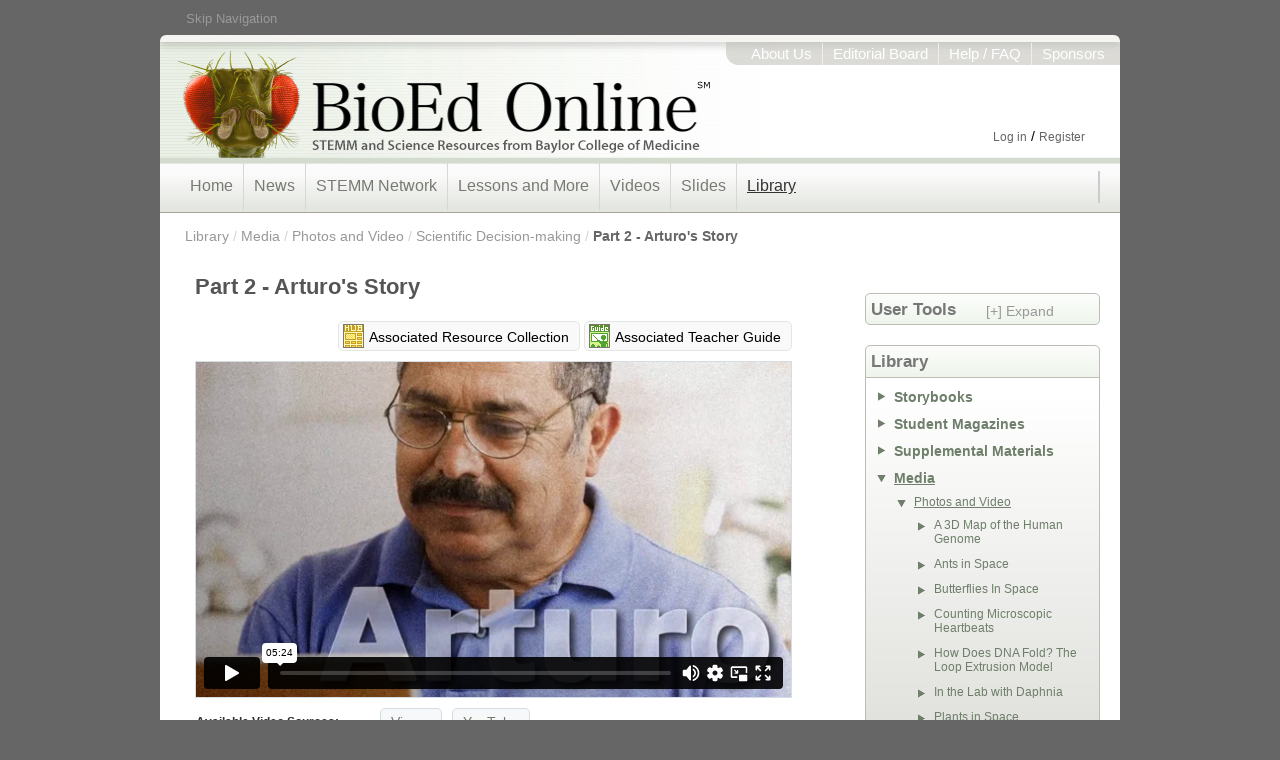

--- FILE ---
content_type: text/html;charset=UTF-8
request_url: https://www.bioedonline.org/library/media/photos-and-video/scientific-decision-making/part-2-arturos-story/
body_size: 17629
content:
<!DOCTYPE html>
<html lang="en" >
<head>
	
	<meta charset="utf-8">
	
	<title>Part 2 - Arturo's Story | BioEd Online</title>
	<meta name="description" content="Learn more about Arturo and how he ended up in the emergency room.">
	
	<meta name="keywords" content="Part 2 - Arturo's Story, Scientific Decision-Making">
	
	<meta name="author" content="Center for Educational Outreach - Baylor College of Medicine">
	<meta name="generator" content="Mura CMS 6.0">
	
	<meta name="google-site-verification" content="uOOZweFpRMfSmQwtOcfT-eO6uVDBQs-tzSEN0vCbGG0">
	
	<meta property="fb:admins" content="100000455765258">
	<meta property="fb:app_id" content="193552304007">
	<meta property="og:url" content="https://www.bioedonline.org/library/media/photos-and-video/scientific-decision-making/part-2-arturos-story/">
	<meta property="og:type" content="website">
	<meta property="og:title" content="Part 2 - Arturo's Story">
	<meta property="og:image" content="http://www.bioedonline.org/BioEd/cache/file/B59EEA27-C447-4A17-BBB8C7FDED080B92_W356_H200.jpg">
	<meta property="og:description" content="Learn more about Arturo and how he ended up in the emergency room.">
	<meta property="og:site_name" content="BioEd Online">
	
	<meta name="twitter:card" content="summary_large_image">
	<meta name="twitter:site" content="@BioEdOnline">
	<meta name="twitter:site:id" content="BioEdOnline">
	<meta name="twitter:creator" content="@BioEdOnline">
	<meta name="twitter:url" content="https://www.bioedonline.org/library/media/photos-and-video/scientific-decision-making/part-2-arturos-story/">
	<meta name="twitter:title" content="Part 2 - Arturo's Story">
	<meta name="twitter:description" content="Learn more about Arturo and how he ended up in the emergency room.">
	<meta name="twitter:image:src" content="http://www.bioedonline.org/BioEd/cache/file/B59EEA27-C447-4A17-BBB8C7FDED080B92_W356_H200.jpg">
	
	<script src="https://code.jquery.com/jquery-3.7.1.min.js"
  integrity="sha256-/JqT3SQfawRcv/BIHPThkBvs0OEvtFFmqPF/lYI/Cxo="
  crossorigin="anonymous"></script>
	

	

	<!-- UIkit CSS -->
	<link rel="stylesheet" href="/BioEd/includes/themes/BioEdOnlineTheme/css/uikit.min.css" type="text/css"/>

	<link rel="stylesheet" href="/BioEd/includes/themes/BioEdOnlineTheme/assets/font-awesome/css/font-awesome.css"/>
    <link rel="stylesheet" href="/BioEd/includes/themes/BioEdOnlineTheme/css/site.css" type="text/css"/>
    <link rel="stylesheet" href="/BioEd/includes/themes/BioEdOnlineTheme/css/main.css" type="text/css"/>
	
	<link rel="shortcut icon" href="/BioEd/includes/themes/BioEdOnlineTheme/images/ico/favicon.ico" type="image/x-icon">
	
	<link rel="alternate" type="application/rss+xml" title="BioEd Online - NatureNewsFeed" href="http://www.bioedonline.org/tasks/feed/?feedID=EF7FEC82-0AC0-1252-4AAD5DA73EC8DD4F"><link rel="alternate" type="application/rss+xml" title="BioEd Online - siteRSS" href="http://www.bioedonline.org/tasks/feed/?feedID=E99C854B-07DD-6C6C-BBE7176CB2AB099F"> 
<!-- Google Analytics -->
<!-- Google tag (gtag.js) -->
<script async src="https://www.googletagmanager.com/gtag/js?id=UA-2001829-7"></script>
<script>
  window.dataLayer = window.dataLayer || [];
  function gtag(){dataLayer.push(arguments);}
  gtag('js', new Date());

  gtag('config', 'UA-2001829-7');
</script>
<!-- End Google Analytics -->



<script>
(function() {
var id = 'b3d77d10-2d78-11ef-ac7e-0242ac130002';
var ci_search = document.createElement('script');
ci_search.type = 'text/javascript';
ci_search.async = true;
ci_search.src = 'https://cse.expertrec.com/api/js/ci_common.js?id=' + id;
var s = document.getElementsByTagName('script')[0];
s.parentNode.insertBefore(ci_search, s);
})();
</script>


 <script type="text/javascript">
	var dtExample="11/10/2018";
	var dtCh="/";
	var dtFormat =[0,1,2];
	var dtLocale="en-US";
	</script> 	
<script type="text/javascript" src="/BioEd/js/global.min.js"></script>
<script type="text/javascript">
var loginURL="/user/login/";
var siteid="BioEd"; 
var siteID="BioEd"; 
var context=""; 
var jslib="jquery";
var assetpath="/BioEd";
var themepath="/BioEd/includes/themes/BioEdOnlineTheme";
var htmlEditorType="";
var rb="en";
</script> <script src="/BioEd/js/adapter/shadowbox-jquery.min.js" type="text/javascript"></script> <script src="/BioEd/js/shadowbox.min.js" type="text/javascript"></script>
<script type="text/javascript">
addLoadEvent(function(){
    Shadowbox.init();
});
</script>
<link href="/BioEd/css/shadowbox.min.css" rel="stylesheet" type="text/css" /> <script src="/BioEd/includes/display_objects/favorites/js/favorites-jquery.min.js" type="text/javascript"></script></head>


<body id="library" itemscope itemtype="http://schema.org/ItemPage">

  <meta itemprop="author" content="Center for Educational Outreach - Baylor College of Medicine">
  
  <meta itemprop="name" content="Part 2 - Arturo's Story">
  <meta itemprop="description" content="Learn more about Arturo and how he ended up in the emergency room.">
  <meta itemprop="image" content="http://www.bioedonline.org/BioEd/cache/file/B59EEA27-C447-4A17-BBB8C7FDED080B92_W356_H200.jpg">
  <link itemprop="url" href="https://www.bioedonline.org/library/media/photos-and-video/scientific-decision-making/part-2-arturos-story/"/>
  <meta itemprop="dateModified" content="2014-12-10">
  <meta itemprop="educationalUse" content="Teaching">
  <meta itemprop="educationalUse" content="Learning">
  <meta itemprop="audience" content="Teachers">
  <meta itemprop="audience" content="Students">
  <meta itemprop="audience" content="Educators">
  <meta itemprop="learningResourceType" content="Video"> 

<div id="container">
  
<a id="top" class="skipNav" href="#contentStart" title="Skip Navigation, go directly to page content.">Skip Navigation</a>
<nav id="siteSwitcher">
      <!--<span class="switcherShim"></span>-->
      <ul>
        <li id="siteSwitch1"></li>
      </ul>
    </nav><!-- siteSwitcher End -->
<header id="nameplate" role="banner" itemscope itemtype="http://schema.org/WPHeader">
 <div id="geckoHeader"><!-- This div is for older gecko based browsers -->
  <a href="/" title="BioEd Online">
	 <div id="logoText">
       <h1 class="hide" itemprop="headline">BioEd Online</h1>
       <h2 class="hide" itemprop="description">STEMM and Science Resources from Baylor College of Medicine</h2>
     </div></a>
 </div><!-- geckoHeader End -->
	<nav id="infoNavTop">
      <ul>
        <li class="infoBdr"><a href="/information/about-us/">About Us</a></li>
        <li class="infoBdr"><a href="/information/editorial-board/">Editorial Board</a></li>
        <li class="infoBdr"><a href="/information/help-faq/">Help / FAQ</a></li>
        <li><a href="/information/sponsors/">Sponsors</a></li>
      </ul>
    </nav><!-- infoNavTop End -->


   <div id="topUserInfo">
    
      <ul>
      <li class="loginTopLink"><a href="/user/login/">Log in</a> / <a href="/user/registration-profile/">Register</a></li>
  </ul>
    
   </div><!-- topUserInfo End -->

    

    <span id="K8Science"></span>

</header><!-- header End -->


<div id="contNavTop">
    <nav id="topnav" role="navigation" itemscope itemtype="http://schema.org/SiteNavigationElement">
      <ul>
<li><a id="homeHL" href="/" itemprop="url">Home</a></li>
<li><a id="newsHL" class="topNavLink" href="/news/" itemprop="url">News</a>
<div class="sub offset50">
        	<nav class="subMenu">
        <div class="subColm">
		<ul id="navNews" class="headerNav">
<!--#$.dspObject_Include(thefile="custom/Blog.cfm")#-->

<li class="first"><a href="/news/community-outreach/">Community Outreach</a>
			<ul>
            
                <li><a href="/news/community-outreach/announcing-the-national-stemm-network-at-bcm/">Announcing The National STEMM Network at BCM</a></li>
                
                <li><a href="/news/community-outreach/the-center-of-educational-outreach-will-present-at-the-national-nsta-conference-116119-in-new-orleans/">The Center of Educational Outreach will present at the national NSTA conference 11/6–11/9 in New Orleans!</a></li>
                
                <li><a href="/news/community-outreach/thank-you-stemm-teachers-during-teacher-appreciation-week/">Thank you, STEMM teachers, during Teacher Appreciation Week!</a></li>
                
	    <li class="viewMore"><a href="/news/community-outreach/">View More &gt;&gt;</a></li>
          </ul></li>
 
<li class="first"><a href="/news/nature-news/">Nature News</a>
			<ul> 
            
                <li><a href="/news/nature-news-archive/gene-edits-to-e28098crispr-babiese28099-might-have-shortened-their-life-expectancy/">Gene edits to ‘CRISPR babies’ might have shortened their life expectancy</a></li>
                
                <li><a href="/news/nature-news-archive/algeria-and-argentina-declared-malaria-freeefbbbf/">Algeria and Argentina declared malaria-free?</a></li>
                
                <li><a href="/news/nature-news-archive/two-types-of-fibroblast-drive-arthritis/">Two types of fibroblast drive arthritis</a></li>
                
                <li><a href="/news/nature-news-archive/bridging-the-gap-between-artificial-vision-and-touch/">Bridging the gap between artificial vision and touch</a></li>
                
                <li><a href="/news/nature-news-archive/cancer-geneticists-tackle-troubling-ethnic-bias-in-studies/">Cancer geneticists tackle troubling ethnic bias in studies</a></li>
                
                <li><a href="/news/nature-news-archive/geneticist-sydney-brenner-who-made-tiny-worm-a-scientific-legend-dies/">Geneticist Sydney Brenner, who made tiny worm a scientific legend, dies</a></li>
                
                <li><a href="/news/nature-news-archive/cats-know-their-names-whether-they-care-is-another-matter/">Cats know their names — whether they care is another matter</a></li>
                
	    <li class="first"><a href="/news/nature-news/">View More &gt;&gt;</a></li>
          </ul></li>
				

 
<li class="last"><a href="/news/hot-topics/">Hot Topics</a>
			<ul> 
            
                <li><a href="/news/hot-topics/eclipse-safety-and-educational-resources-for-teachers/">Eclipse Safety and Educational Resources for Teachers</a></li>
                
                <li><a href="/news/hot-topics/ricin-the-chemical-and-the-threat/">Ricin: The Chemical and the Threat</a></li>
                
                <li><a href="/news/hot-topics/polar-vortex-arctic-temps-smash-records/">Polar Vortex: Arctic Temps Smash Records</a></li>
                
                <li><a href="/news/hot-topics/california-drought-impacts-and-outlook/">California Drought: Impacts and Outlook</a></li>
                
                <li><a href="/news/hot-topics/polio-risk-on-the-rise/">Polio Risk On the Rise</a></li>
                
                <li><a href="/news/hot-topics/embryonic-stem-cells/">Embryonic Stem Cells</a></li>
                
                <li><a href="/news/hot-topics/the-cinnamon-challenge/">The Cinnamon Challenge</a></li>
                
	    <li class="first"><a href="/news/hot-topics/">View More &gt;&gt;</a></li>
          </ul></li>
 
<!--
<li class="last"><a href="/news/previous-features/">Previous Features</a>
			<ul> 
            
                <li><a href="/lessons-and-more/focus-on-stem/ready-set-stem/">Ready, Set, STEM!</a></li>
                
                <li><a href="/lessons-and-more/teacher-guides/train-your-brain-the-neuroscience-of-learned-behaviors/">Train Your Brain: The Neuroscience of Learned Behaviors</a></li>
                
                <li><a href="/news/community-outreach/announcing-the-national-stemm-network-at-bcm/">Announcing The National STEMM Network at BCM</a></li>
                
                <li><a href="/lessons-and-more/resource-collections/all-for-science/">All for Science™</a></li>
                
                <li><a href="/lessons-and-more/focus-on-stem/ignite-learning/">Ignite Learning</a></li>
                
                <li><a href="/library/storybooks/the-index-elephant/">The Index Elephant</a></li>
                
                <li><a href="/lessons-and-more/teacher-guides/k-1-the-senses/">K-1: The Senses</a></li>
                
                <li><a href="/lessons-and-more/lessons-by-topic/ecology/food/safe-food-preparation/">Safe Food Preparation</a></li>
                
                <li><a href="/lessons-and-more/teacher-guides/think-like-an-engineer/">Think Like an Engineer</a></li>
                
                <li><a href="/lessons-and-more/teacher-guides/memory-and-learning/">Memory and Learning</a></li>
                
	    <li class="first"><a href="/news/previous-features/">View More &gt;&gt;</a></li>
          </ul></li>
 -->
		</ul>
        </div><!-- subColm End -->
        </nav><!-- Courses subMenu End -->
        <div class="clear"></div>
        </div><!-- Sub End -->
</li><!-- News End -->
<li><a id="STEMMnetwork" class="topNavLink" href="/stemm-network/" itemprop="url">STEMM Network</a>
<div class="sub offset50">
        	<nav class="subMenu">
        <div class="subColm">
		<ul id="navNews" class="headerNav">

<li class="first"><a href="/stemm-network/stemm-programming/">STEMM Programming</a>
			<ul>
            
                <li><a href="/stemm-network/stemm-programming/debakey-high/">DeBakey High</a></li>
                
                <li><a href="/stemm-network/stemm-programming/baylor-college-of-medicine-biotech-academy/">Baylor College of Medicine Biotech Academy</a></li>
                
                <li><a href="/stemm-network/stemm-programming/baylor-college-of-medicine-academy-at-ryan/">Baylor College of Medicine Academy at Ryan</a></li>
                
	    <li class="viewMore"><a href="/stemm-network/stemm-programming/">View More &gt;&gt;</a></li>
          </ul></li>
 
<li class="first"><a href="/stemm-network/events-and-opportunities/">Events and Opportunities</a>
			<ul>
            
                <li><a href="/stemm-network/events-and-opportunities/events/">Events</a></li>
                
                <li><a href="/stemm-network/events-and-opportunities/spotlight-series/">Spotlight Series</a></li>
                
	    <li class="viewMore"><a href="/stemm-network/events-and-opportunities/">View More &gt;&gt;</a></li>
          </ul></li>
 
<li class="first"><a href="/stemm-network/stemm-on-the-road/">STEMM "On The Road"</a>
			<ul>
            
                <li><a href="/stemm-network/stemm-on-the-road/evidence-for-stemm/">Evidence for STEMM</a></li>
                
	    <li class="viewMore"><a href="/stemm-network/stemm-on-the-road/">View More &gt;&gt;</a></li>
          </ul></li>
 
		</ul>
        </div><!-- subColm End -->
        </nav><!-- Courses subMenu End -->
        <div class="clear"></div>
        </div><!-- Sub End -->
</li><!-- STEMMnetwork End -->
<li><a id="lessonsHL" class="topNavLink" href="/lessons-and-more/" itemprop="url">Lessons and More</a>
<div class="sub offset175">
        	<nav class="subMenu">
        <div class="subColm">


				<ul class="headerNav"  id="navClassroom">
			
			<li ><a href="/lessons-and-more/resource-collections/">Resource Collections</a>

				<ul >
			
			<li ><a href="/lessons-and-more/resource-collections/air-atmosphere-and-living-systems/">Air, Atmosphere, and Living Systems</a></li>
			
			<li ><a href="/lessons-and-more/resource-collections/all-about-food/">All about Food</a></li>
			
			<li ><a href="/lessons-and-more/resource-collections/all-for-science/">All for Science™</a></li>
			
			<li ><a href="/lessons-and-more/resource-collections/experiments-in-space/">Experiments in Space</a></li>
			
			<li ><a href="/lessons-and-more/resource-collections/gene-u-genetics-and-inheritance/">Gene U: Genetics and Inheritance</a></li>
			
			<li ><a href="/lessons-and-more/resource-collections/k-3-stem-foundations-life-science/">K-3 STEM Foundations: Life Science</a></li>
			
			<li ><a href="/lessons-and-more/resource-collections/micromatters-microbiology/">MicroMatters: Microbiology</a></li>
			
			<li ><a href="/lessons-and-more/resource-collections/neuroscience-the-learning-brain-and-brainlink/">Neuroscience: The Learning Brain and BrainLink</a></li>
			
			<li ><a href="/lessons-and-more/resource-collections/powerplay/">PowerPlay!</a></li>
			
			<li ><a href="/lessons-and-more/resource-collections/scientific-decision-making/">Scientific Decision-Making</a></li>
			
			<li ><a href="/lessons-and-more/resource-collections/space-life-science/">Space Life Science</a></li>
			
			<li ><a href="/lessons-and-more/resource-collections/the-national-stemm-network-at-baylor-college-of-medicine/">The National STEMM Network at Baylor College of Medicine</a></li>
			
			<li ><a href="/lessons-and-more/resource-collections/water-resource-for-life/">Water: Resource for Life</a></li>
			</ul> </li>
			
			<li ><a href="/lessons-and-more/lessons-by-topic/">Lessons by Topic</a>

				<ul >
			
			<li ><a href="/lessons-and-more/lessons-by-topic/animals-form-and-function/">Animals: Form and Function</a></li>
			
			<li ><a href="/lessons-and-more/lessons-by-topic/brain-and-behavior/">Brain and Behavior</a></li>
			
			<li ><a href="/lessons-and-more/lessons-by-topic/cells/">Cells</a></li>
			
			<li ><a href="/lessons-and-more/lessons-by-topic/chemistry/">Chemistry</a></li>
			
			<li ><a href="/lessons-and-more/lessons-by-topic/earth-and-its-resources/">Earth and Its Resources</a></li>
			
			<li ><a href="/lessons-and-more/lessons-by-topic/ecology/">Ecology</a></li>
			
			<li ><a href="/lessons-and-more/lessons-by-topic/engineering-and-design/">Engineering and Design</a></li>
			
			<li ><a href="/lessons-and-more/lessons-by-topic/forces-and-motion/">Forces and Motion</a></li>
			
			<li ><a href="/lessons-and-more/lessons-by-topic/genetics-and-inheritance/">Genetics and Inheritance</a></li>
			
			<li ><a href="/lessons-and-more/lessons-by-topic/human-organism/">Human Organism</a></li>
			
			<li ><a href="/lessons-and-more/lessons-by-topic/kinds-of-organisms/">Kinds of Organisms</a></li>
			
			<li ><a href="/lessons-and-more/lessons-by-topic/matter-and-energy-flow/">Matter and Energy Flow</a></li>
			
			<li ><a href="/lessons-and-more/lessons-by-topic/microorganisms/">Microorganisms</a></li>
			
			<li ><a href="/lessons-and-more/lessons-by-topic/molecular-genetics/">Molecular Genetics</a></li>
			
			<li ><a href="/lessons-and-more/lessons-by-topic/nature-of-science/">Nature of Science</a></li>
			
			<li ><a href="/lessons-and-more/lessons-by-topic/plants-form-function/">Plants: Form and Function</a></li>
			
			<li ><a href="/lessons-and-more/lessons-by-topic/space-life-sciences1/">Space Life Sciences</a></li>
			
			<li ><a href="/lessons-and-more/lessons-by-topic/space-science/">Space Science</a></li>
			
			<li ><a href="/lessons-and-more/lessons-by-topic/stem-home-activities/">STEM@Home Activities</a></li>
			
			<li ><a href="/lessons-and-more/lessons-by-topic/tools-and-techniques/">Tools and Techniques</a></li>
			
			<li ><a href="/lessons-and-more/lessons-by-topic/waves-and-electromagnetic-radiation/">Waves and Electromagnetic Radiation</a></li>
			</ul> </li>
			
			<li ><a href="/lessons-and-more/teacher-guides/">Teacher Guides</a>

				<ul >
			
			<li ><a href="/lessons-and-more/teacher-guides/air/">Air</a></li>
			
			<li ><a href="/lessons-and-more/teacher-guides/alcohol/">Alcohol</a></li>
			
			<li ><a href="/lessons-and-more/teacher-guides/allergies-and-allergens/">Allergies and Allergens</a></li>
			
			<li ><a href="/lessons-and-more/teacher-guides/ants-in-space/">Ants in Space</a></li>
			
			<li ><a href="/lessons-and-more/teacher-guides/brain-chemistry/">Brain Chemistry</a></li>
			
			<li ><a href="/lessons-and-more/teacher-guides/brain-comparisons/">Brain Comparisons</a></li>
			
			<li ><a href="/lessons-and-more/teacher-guides/butterflies-in-space/">Butterflies in Space</a></li>
			
			<li ><a href="/lessons-and-more/teacher-guides/complex-traits/">Complex Traits</a></li>
			
			<li ><a href="/lessons-and-more/teacher-guides/food/">Food</a></li>
			
			<li ><a href="/lessons-and-more/teacher-guides/food-and-fitness/">Food and Fitness</a></li>
			
			<li ><a href="/lessons-and-more/teacher-guides/heart-and-circulation/">Heart and Circulation</a></li>
			
			<li ><a href="/lessons-and-more/teacher-guides/hivaids/">HIV/AIDS</a></li>
			
			<li ><a href="/lessons-and-more/teacher-guides/human-microbiome/">Human Microbiome</a></li>
			
			<li ><a href="/lessons-and-more/teacher-guides/invisible-threats/">Invisible Threats</a></li>
			
			<li ><a href="/lessons-and-more/teacher-guides/k-1-the-senses/">K-1: The Senses</a></li>
			
			<li ><a href="/lessons-and-more/teacher-guides/living-things-and-their-needs/">Living Things and Their Needs</a></li>
			
			<li ><a href="/lessons-and-more/teacher-guides/memory-and-learning/">Memory and Learning</a></li>
			
			<li ><a href="/lessons-and-more/teacher-guides/microbes/">Microbes</a></li>
			
			<li ><a href="/lessons-and-more/teacher-guides/motor-system/">Motor System</a></li>
			
			<li ><a href="/lessons-and-more/teacher-guides/muscles-and-bones/">Muscles and Bones</a></li>
			
			<li ><a href="/lessons-and-more/teacher-guides/plants-in-space/">Plants in Space</a></li>
			
			<li ><a href="/lessons-and-more/teacher-guides/powerplay-fitness-and-physical-activity/">PowerPlay: Fitness and Physical Activity</a></li>
			
			<li ><a href="/lessons-and-more/teacher-guides/resources-and-the-environment/">Resources and the Environment</a></li>
			
			<li ><a href="/lessons-and-more/teacher-guides/rockets/">Rockets</a></li>
			
			<li ><a href="/lessons-and-more/teacher-guides/scientific-decision-making/">Scientific Decision-making</a></li>
			
			<li ><a href="/lessons-and-more/teacher-guides/scientific-decision-making-supplementary-activities-on-the-cardiovascular-system/">Scientific Decision-making: Supplementary Activities on the Cardiovascular System</a></li>
			
			<li ><a href="/lessons-and-more/teacher-guides/sensory-system/">Sensory System</a></li>
			
			<li ><a href="/lessons-and-more/teacher-guides/sleep-and-daily-rhythms/">Sleep and Daily Rhythms</a></li>
			
			<li ><a href="/lessons-and-more/teacher-guides/spiders-in-space/">Spiders in Space</a></li>
			
			<li ><a href="/lessons-and-more/teacher-guides/think-like-an-engineer/">Think Like an Engineer</a></li>
			
			<li ><a href="/lessons-and-more/teacher-guides/train-your-brain-the-neuroscience-of-learned-behaviors/">Train Your Brain: The Neuroscience of Learned Behaviors</a></li>
			
			<li ><a href="/lessons-and-more/teacher-guides/water/">Water</a></li>
			</ul> </li>
			
			<li ><a href="/lessons-and-more/focus-on-stem/">Focus on STEMM</a>

				<ul >
			
			<li ><a href="/lessons-and-more/focus-on-stem/stem-on-patrol/">STEM on Patrol</a></li>
			
			<li ><a href="/lessons-and-more/focus-on-stem/think-like-an-astronaut/">Think Like an Astronaut</a></li>
			
			<li ><a href="/lessons-and-more/focus-on-stem/ignite-learning/">Ignite Learning</a></li>
			
			<li ><a href="/lessons-and-more/focus-on-stem/ready-set-stem/">Ready, Set, STEM!</a></li>
			
			<li ><a href="/lessons-and-more/focus-on-stem/science-of-speed-stem-activities-with-the-hess-flatbed-truck-with-hot-rods/">Science of Speed</a></li>
			
			<li ><a href="/lessons-and-more/focus-on-stem/science-fair-planning-guide-for-learners/">Science Fair Planning Guide for Learners</a></li>
			
			<li ><a href="/lessons-and-more/focus-on-stem/fun-damentals-of-flight-stem-activities-with-the-hess-cargo-plane-and-jet/">Fun-damentals of Flight</a></li>
			
			<li ><a href="javascript:newWin=window.open('/lessons-and-more/focus-on-stem/stem-to-the-rescue/','NewWin0861635669984');newWin.focus();void(0);">STEM to the Rescue</a></li>
			
			<li ><a href="/lessons-and-more/focus-on-stem/towing-the-load-with-the-hess-tow-truck-rescue-team/">Towing the Load with the Hess Tow Truck Rescue Team</a></li>
			
			<li ><a href="/lessons-and-more/focus-on-stem/force-motion-friction-and-energy/">Force, Motion, Friction and Energy</a></li>
			
			<li ><a href="/lessons-and-more/focus-on-stem/on-the-road-with-vehicle-performance/">On the Road with Vehicle Performance</a></li>
			
			<li ><a href="/lessons-and-more/focus-on-stem/operation-rescue/">Operation Rescue</a></li>
			
			<li ><a href="/lessons-and-more/focus-on-stem/simple-and-compound-machines/">Simple and Compound Machines</a></li>
			
			<li ><a href="/lessons-and-more/focus-on-stem/super-stem-sleuths1/">Super STEM Sleuths: 1</a></li>
			
			<li ><a href="/lessons-and-more/focus-on-stem/super-stem-sleuths-2/">Super STEM Sleuths: 2</a></li>
			
			<li ><a href="/lessons-and-more/focus-on-stem/think-like-an-engineer/">Think Like an Engineer</a></li>
			
			<li ><a href="/lessons-and-more/focus-on-stem/think-like-a-microbiologist/">Think Like a Microbiologist</a></li>
			</ul> </li>
			</ul> 
        </div><!-- subColm End -->
        </nav><!-- Courses subMenu End -->
        <div class="clear"></div>
        </div><!-- Sub End -->
</li><!-- ClassroomResources End -->
<li><a id="videosHL" class="topNavLink" href="/videos/" itemprop="url">Videos</a>
<div class="sub offset325">
        	<nav class="subMenu">
        <div class="subColm">


				<ul class="headerNav"  id="navVideos">
			
			<li ><a href="/videos/bio-talks/">Bio Talks</a>

				<ul >
			
			<li ><a href="/videos/bio-talks/your-brain-is-you/">Your Brain Is You</a></li>
			
			<li ><a href="/videos/bio-talks/the-body-explained/">The Body Explained</a></li>
			
			<li ><a href="/videos/bio-talks/science-concepts-explained/">Science Concepts Explained</a></li>
			
			<li ><a href="/videos/bio-talks/symposium-for-space-life-science/">Symposium for Space Life Science</a></li>
			
			<li ><a href="/videos/bio-talks/evenings-with-genetics/">Evenings with Genetics</a></li>
			</ul> </li>
			
			<li ><a href="/videos/content-presentations/">Content Presentations</a>

				<ul >
			
			<li ><a href="/videos/content-presentations/animals-form-and-function/">Animals: Form and Function</a></li>
			
			<li ><a href="/videos/content-presentations/brain-and-behavior/">Brain and Behavior</a></li>
			
			<li ><a href="/videos/content-presentations/cells/">Cells</a></li>
			
			<li ><a href="/videos/content-presentations/chemistry/">Chemistry</a></li>
			
			<li ><a href="/videos/content-presentations/earth-and-its-resources/">Earth and Its Resources</a></li>
			
			<li ><a href="/videos/content-presentations/ecology/">Ecology</a></li>
			
			<li ><a href="/videos/content-presentations/forces-and-motion/">Forces and Motion</a></li>
			
			<li ><a href="/videos/content-presentations/genetics-and-inheritance/">Genetics and Inheritance</a></li>
			
			<li ><a href="/videos/content-presentations/human-organism/">Human Organism</a></li>
			
			<li ><a href="/videos/content-presentations/kinds-of-organisms/">Kinds of Organisms</a></li>
			
			<li ><a href="/videos/content-presentations/matter-and-energy-flow/">Matter and Energy Flow</a></li>
			
			<li ><a href="/videos/content-presentations/microorganisms/">Microorganisms</a></li>
			
			<li ><a href="/videos/content-presentations/molecular-genetics/">Molecular Genetics</a></li>
			
			<li ><a href="/videos/content-presentations/space-life-sciences/">Space Life Sciences</a></li>
			
			<li ><a href="/videos/content-presentations/space-science/">Space Science</a></li>
			
			<li ><a href="/videos/content-presentations/tools-and-techniques/">Tools and Techniques</a></li>
			
			<li ><a href="/videos/content-presentations/waves-and-electromagnetic-radiation/">Waves and Electromagnetic Radiation</a></li>
			</ul> </li>
			
			<li ><a href="/videos/lesson-demonstrations/">Lesson Demonstrations</a>

				<ul >
			
			<li ><a href="/videos/lesson-demonstrations/ecology/">Ecology</a></li>
			
			<li ><a href="/videos/lesson-demonstrations/forces-and-motion/">Forces and Motion</a></li>
			
			<li ><a href="/videos/lesson-demonstrations/human-organism/">Human Organism</a></li>
			
			<li ><a href="/videos/lesson-demonstrations/microorganisms/">Microorganisms</a></li>
			
			<li ><a href="/videos/lesson-demonstrations/space-life-science/">Space Life Science</a></li>
			
			<li ><a href="/videos/lesson-demonstrations/waves-and-electromagnetic-radiation/">Waves and Electromagnetic Radiation</a></li>
			</ul> </li>
			
			<li ><a href="/videos/supplemental-videos/">Supplemental Videos</a>

				<ul >
			
			<li ><a href="/videos/supplemental-videos/5e-model-for-teaching-inquiry-science/">5-E Model for Teaching Inquiry Science</a></li>
			
			<li ><a href="/videos/supplemental-videos/cooperative-grouping-ideas-for-effective-classroom-practice/">Cooperative Grouping: Ideas for Effective Classroom Practice</a></li>
			
			<li ><a href="/videos/supplemental-videos/dynamite-ppt-design/">Dynamite PPT Design</a></li>
			
			<li ><a href="/videos/supplemental-videos/enhancing-your-leadership-presence/">Enhancing Your Leadership Presence</a></li>
			
			<li ><a href="/videos/supplemental-videos/inquiry-learning-science-by-doing-science/">Inquiry: Learning Science by Doing Science</a></li>
			
			<li ><a href="/videos/supplemental-videos/interviewing-for-a-teaching-position/">Interviewing for a Teaching Position</a></li>
			
			<li ><a href="/videos/supplemental-videos/planning-and-preparing-for-a-leadership-presentation/">Planning and Preparing for a Leadership Presentation</a></li>
			
			<li ><a href="/videos/supplemental-videos/what-is-inquiry-science-teaching/">What Is Inquiry Science Teaching?</a></li>
			
			<li ><a href="/videos/supplemental-videos/what-is-science/">What is Science?</a></li>
			</ul> </li>
			</ul> 
        </div><!-- subColm End -->
        </nav><!-- Courses subMenu End -->
        <div class="clear"></div>
        </div><!-- Sub End -->
</li><!-- Presentations End -->
<li><a id="slidesetsHL" class="topNavLink" href="/slides/" itemprop="url">Slides</a>
<div class="sub offset425">
        	<nav class="subMenu">
        <div class="subColm">


				<ul class="headerNav"  id="navSlides">
			
			<li ><a href="/slides/content-slides/">Content Slides</a>

				<ul >
			
			<li ><a href="/slides/content-slides/animals-form-and-function/">Animals: Form and Function</a></li>
			
			<li ><a href="/slides/content-slides/cells/">Cells</a></li>
			
			<li ><a href="/slides/content-slides/chemistry/">Chemistry</a></li>
			
			<li ><a href="/slides/content-slides/earth-and-its-resources/">Earth and its Resources</a></li>
			
			<li ><a href="/slides/content-slides/ecology/">Ecology</a></li>
			
			<li ><a href="/slides/content-slides/evolution/">Evolution</a></li>
			
			<li ><a href="/slides/content-slides/genetics-and-inheritance/">Genetics and Inheritance</a></li>
			
			<li ><a href="/slides/content-slides/human-organism/">Human Organism</a></li>
			
			<li ><a href="/slides/content-slides/kinds-of-organisms/">Kinds of Organisms</a></li>
			
			<li ><a href="/slides/content-slides/microorganisms/">Microorganisms</a></li>
			
			<li ><a href="/slides/content-slides/molecular-genetics/">Molecular Genetics</a></li>
			
			<li ><a href="/slides/content-slides/space-life-sciences/">Space Life Sciences</a></li>
			
			<li ><a href="/slides/content-slides/space-science/">Space Science</a></li>
			
			<li ><a href="/slides/content-slides/tools-and-techniques/">Tools and Techniques</a></li>
			</ul> </li>
			
			<li ><a href="/slides/classroom-slides/">Classroom Slides</a>

				<ul >
			
			<li ><a href="/slides/classroom-slides/brain-and-behavior/">Brain and Behavior</a></li>
			
			<li ><a href="/slides/classroom-slides/ecology/">Ecology</a></li>
			
			<li ><a href="/slides/classroom-slides/engineering-and-design1/">Engineering and Design</a></li>
			
			<li ><a href="/slides/classroom-slides/forces-and-motion/">Forces and Motion</a></li>
			
			<li ><a href="/slides/classroom-slides/genetics-and-inheritance/">Genetics and Inheritance</a></li>
			
			<li ><a href="/slides/classroom-slides/human-organism1/">Human Organism</a></li>
			
			<li ><a href="/slides/classroom-slides/microorganisms/">Microorganisms</a></li>
			
			<li ><a href="/slides/classroom-slides/waves-and-electromagnetic-radiation/">Waves and Electromagnetic Radiation</a></li>
			</ul> </li>
			
			<li ><a href="/slides/supplemental-slides/">Supplemental Slides</a>

				<ul >
			
			<li ><a href="/slides/supplemental-slides/5-e-model-for-teaching-inquiry-science/">5-E Model for Teaching Inquiry Science</a></li>
			
			<li ><a href="/slides/supplemental-slides/cooperative-grouping-ideas-for-effective-classroom-practice/">Cooperative Grouping: Ideas for Effective Classroom Practice</a></li>
			
			<li ><a href="/slides/supplemental-slides/inquiry-learning-science-by-doing-science/">Inquiry: Learning Science by Doing Science</a></li>
			
			<li ><a href="/slides/supplemental-slides/interviewing-for-a-teaching-position/">Interviewing for a Teaching Position</a></li>
			</ul> </li>
			
			<li ><a href="/slides/hot-topics/">Hot Topics</a>

				<ul >
			
			<li ><a href="/slides/hot-topics/california-drought-impacts-and-outlook/">California Drought: Impacts and Outlook</a></li>
			
			<li ><a href="/slides/hot-topics/polio-risk-on-the-rise/">Polio Risk On the Rise</a></li>
			
			<li ><a href="/slides/hot-topics/adult-neurogenesis/">Adult Neurogenesis</a></li>
			
			<li ><a href="/slides/hot-topics/polar-vortex/">Polar Vortex</a></li>
			
			<li ><a href="/slides/hot-topics/embryonic-stem-cells/">Embryonic Stem Cells</a></li>
			
			<li ><a href="/slides/hot-topics/the-cinnamon-challenge/">The Cinnamon Challenge</a></li>
			
			<li ><a href="/slides/hot-topics/bird-flu-is-a-pandemic-looming-in-our-future/">Bird Flu: Is a Pandemic Looming in Our Future?</a></li>
			
			<li ><a href="/slides/hot-topics/ricin-the-chemical-and-the-threat/">Ricin: The Chemical and the Threat</a></li>
			
			<li ><a href="/slides/hot-topics/understanding-methicillin-resistant-staphylococcus-aureus/">Understanding Methicillin-Resistant Staphylococcus aureus</a></li>
			
			<li ><a href="/slides/hot-topics/flu-basics/">Flu Basics</a></li>
			
			<li ><a href="/slides/hot-topics/mad-cow-disease/">Mad Cow Disease</a></li>
			
			<li ><a href="/slides/hot-topics/stds-and-teens/">STDs and Teens</a></li>
			
			<li ><a href="/slides/hot-topics/tsunami/">Tsunami</a></li>
			
			<li ><a href="/slides/hot-topics/new-hope-for-fading-memories-alzheimers-disease/">New Hope for Fading Memories: Alzheimer's Disease</a></li>
			
			<li ><a href="/slides/hot-topics/homo-floresiensis/">Homo floresiensis</a></li>
			
			<li ><a href="/slides/hot-topics/japanese-earthquake-and-tsunamis-before-and-after/">Japanese Earthquake and Tsunamis: Before and After</a></li>
			</ul> </li>
			</ul> 
        </div><!-- subColm End -->
        </nav><!-- Courses subMenu End -->
        <div class="clear"></div>
        </div><!-- Sub End -->
</li><!-- Presentations End -->
<li class="contBdr"><a id="libraryHL" class="topNavLink" href="/library/" itemprop="url">Library</a>
<div class="sub offset475">
        	<nav class="subMenu">
        <div class="subColm">


				<ul class="headerNav"  id="navResources">
			
			<li ><a href="/library/storybooks/">Storybooks</a>

				<ul >
			
			<li ><a href="/library/storybooks/a-storm-named-yolanda/">A Storm Named Yolanda</a></li>
			
			<li ><a href="/library/storybooks/cockroach-school-and-the-bigfoot-monsters/">Cockroach School and the Bigfoot Monsters</a></li>
			
			<li ><a href="/library/storybooks/danger-at-rocky-river-a-memorable-misadventure/">Danger at Rocky River: A Memorable Misadventure</a></li>
			
			<li ><a href="/library/storybooks/legacy-of-lost-canyon/">Legacy of Lost Canyon</a></li>
			
			<li ><a href="/library/storybooks/making-sense/">Making Sense!</a></li>
			
			<li ><a href="/library/storybooks/mr-slaptails-secret/">Mr. Slaptail's Secret</a></li>
			
			<li ><a href="/library/storybooks/mystery-of-the-muddled-marsh/">Mystery of the Muddled Marsh</a></li>
			
			<li ><a href="/library/storybooks/skullduggery-a-case-of-cranium-confusion/">Skullduggery: A Case of Cranium Confusion</a></li>
			
			<li ><a href="/library/storybooks/the-cookie-crumbles-a-case-of-sensory-sleuthing/">The Cookie Crumbles: A Case of Sensory Sleuthing</a></li>
			
			<li ><a href="/library/storybooks/the-index-elephant/">The Index Elephant</a></li>
			
			<li ><a href="/library/storybooks/the-mysterious-marching-vegetables/">The Mysterious Marching Vegetables</a></li>
			
			<li ><a href="/library/storybooks/tillena-lous-big-adventure/">Tillena Lou's Big Adventure</a></li>
			
			<li ><a href="/library/storybooks/tillena-lous-day-in-the-sun/">Tillena Lou's Day in the Sun</a></li>
			
			<li ><a href="/library/storybooks/trouble-at-tsavo-the-tale-of-the-black-rhino/">Trouble at Tsavo: The Tale of the Black Rhino</a></li>
			
			<li ><a href="/library/storybooks/wheres-noah/">Where's Noah?</a></li>
			</ul> </li>
			
			<li ><a href="/library/student-magazines/">Student Magazines</a>

				<ul >
			
			<li ><a href="/library/student-magazines/brain-chemistry-explorations/">Brain Chemistry Explorations</a></li>
			
			<li ><a href="/library/student-magazines/brain-comparisons-explorations/">Brain Comparisons Explorations</a></li>
			
			<li ><a href="/library/student-magazines/explorations-air/">Explorations: Air</a></li>
			
			<li ><a href="/library/student-magazines/explorations-food/">Explorations: Food</a></li>
			
			<li ><a href="/library/student-magazines/explorations-water/">Explorations: Water</a></li>
			
			<li ><a href="/library/student-magazines/memory-and-learning-explorations/">Memory and Learning Explorations</a></li>
			
			<li ><a href="/library/student-magazines/motor-system-explorations/">Motor System Explorations</a></li>
			
			<li ><a href="/library/student-magazines/sensory-system-explorations/">Sensory System Explorations</a></li>
			
			<li ><a href="/library/student-magazines/x-times-alcohol/">X-Times: Alcohol</a></li>
			
			<li ><a href="/library/student-magazines/x-times-career-options/">X-Times: Career Options</a></li>
			
			<li ><a href="/library/student-magazines/x-times-microbes/">X-Times: Microbes</a></li>
			</ul> </li>
			
			<li ><a href="/library/supplemental-materials/">Supplemental Materials</a>

				<ul >
			
			<li ><a href="/library/supplemental-materials/celebrate-pi-day-with-your-students/">Celebrate Pi Day with Your Students</a></li>
			
			<li ><a href="/library/supplemental-materials/classroom-and-laboratory-safety-signs/">Classroom and Laboratory Safety Signs</a></li>
			
			<li ><a href="/library/supplemental-materials/cooperative-groups-job-cards/">Cooperative Groups: Job Cards</a></li>
			
			<li ><a href="/library/supplemental-materials/mathematics-worksheets/">Mathematics Worksheets</a></li>
			
			<li ><a href="/library/supplemental-materials/paper-folding-activities/">Paper Folding Activities</a></li>
			
			<li ><a href="/library/supplemental-materials/reading-and-language-arts-worksheets/">Reading and Language Arts Worksheets</a></li>
			
			<li ><a href="javascript:newWin=window.open('/library/supplemental-materials/talking-glossary-of-genetic-terms/','NewWin050803983849');newWin.focus();void(0);">Talking Glossary of Genetic Terms</a></li>
			
			<li ><a href="/library/supplemental-materials/templates/">Templates</a></li>
			</ul> </li>
			
			<li ><a href="/library/media/">Media</a>

				<ul >
			
			<li ><a href="/library/media/photos-and-video/">Photos and Video</a></li>
			
			<li ><a href="/library/media/podcasts-plus-lessons/">Podcasts Plus Lessons</a></li>
			</ul> </li>
			</ul> 
        </div><!-- subColm End -->
        </nav><!-- Courses subMenu End -->
        <div class="clear"></div>
        </div><!-- Sub End -->
</li><!-- Resources End -->
      </ul><!-- topnav ul End -->
   </nav><!-- topnav div End -->
 

	<div id="topSearch" style="width:auto;">
    <ci-search></ci-search>
 
	</div><!-- topSearch End -->
</div><!-- contNavTop End -->

<div id="main">


<div id="content">

<div id="pageTop">
<nav itemprop="breadcrumb"><ul id="crumbList">
				
						<li class="first">
						<a href="/">Home</a></li>
					
						<li class="">
						/ <a href="/library/">Library</a></li>
					
						<li class="">
						/ <a href="/library/media/">Media</a></li>
					
						<li class="">
						/ <a href="/library/media/photos-and-video/">Photos and Video</a></li>
					
						<li class="">
						/ <a href="/library/media/photos-and-video/scientific-decision-making/">Scientific Decision-making</a></li>
					
						<li class="last">
							/ <a href="/library/media/photos-and-video/scientific-decision-making/part-2-arturos-story/">Part 2 - Arturo's Story</a>
						</li>
					
			</ul></nav>
<div class="pageBlock"></div><!--pageBlock End-->
</div><!--pageTop End-->

<div id="leftCol" itemprop="mainContentOfPage">
<span id="contentStart"></span><!--contentStart-->
<section class="pageBlock">

 
<h2 class="" itemprop="headline">Part 2 - Arturo's Story</h2>

<div class="associatedLink">
<span id="associatedLinksRight">

<a class="associatedCollection" href="/lessons-and-more/resource-collections/scientific-decision-making/" title="Scientific Decision-Making">Associated Resource Collection</a>

<a class="associatedGuide" href="/lessons-and-more/teacher-guides/scientific-decision-making/" title="Scientific Decision-making">Associated Teacher Guide</a>

</span>
</div>


<script type="text/javascript">
    function hide() {
        jQuery("#loading").css('display', 'none');
    }

    // Function to handle iframe load events
    function handleIframeLoad() {
        jQuery("#loading").toggle(); // Toggle loading element visibility
    }

    // Attach load event handler directly to iframe elements
    jQuery('iframe').on('load', handleIframeLoad);

    // Function to manually trigger iframe load event handler
    function triggerIframeLoadHandler() {
        jQuery('iframe').trigger('load');
    }

    // Call the function once the document is ready to handle already loaded iframes
    jQuery(document).ready(function() {
        triggerIframeLoadHandler();
    });

    function loadIframe(iframeName, url) {
        jQuery("#loading").css('display', 'block');
        var $iframe = jQuery('#' + iframeName);
        if ($iframe.length) {
            $iframe.attr('src', url);
            return false;
        }
        return true;
    }
</script>

<script type="text/javascript">
jQuery(document).ready(function() {
	//When page loads...
	jQuery("span.videoSources a:first").addClass("vidActive"); //Activate first link

	//On Click Event
	jQuery("span.videoSources a").click(function() {

		jQuery("span.videoSources a").removeClass("vidActive"); //Remove any "active" class
		jQuery(this).addClass("vidActive"); //Add "active" class to selected link
		return false;
	});

	//On Click Event
	jQuery("span.videoSources a.videoSlides").click(function() {
        Shadowbox.open({
        content:    '',
        type:     'iframe',
        title:      'Part 2 - Arturo's Story',
        height:685,
        width:1010
        });

	});

});
</script>



<div class="videoLoader">


<iframe name="ifrm" id="ifrm" onLoad="hide();" src="https://player.vimeo.com/video/113509394?wmode=transparent&amp;autohide=1&amp;rel=0&amp;enablejsapi=1&amp;cc_load_policy=1" width="595" height="335" title="video loader" allowfullscreen></iframe>

<script type="text/javascript">
  var tag = document.createElement('script');
  tag.src = 'https://www.youtube.com/iframe_api';
  var firstScriptTag = document.getElementsByTagName('script')[0];
  firstScriptTag.parentNode.insertBefore(tag, firstScriptTag);
  
  let player
  
  const onApiChange = _ => {   
    if (typeof player.setOption === 'function') {
      player.setOption('captions', 'track', {languageCode: 'en'}) // undocumented call
    }  
  }
  
  function onYouTubeIframeAPIReady() {
    player = new YT.Player('existing-iframe', {events: {onApiChange}})
  }
</script>



<!-- Check to show video sources -->


<div class="videoSources">
<p>Available Video Sources:</p>
<span class="videoLinks">

<a href="https://player.vimeo.com/video/113509394?wmode=transparent&amp;autohide=1&amp;rel=0&amp;enablejsapi=1&amp;cc_load_policy=1" onclick="return loadIframe('ifrm', this.href);">Vimeo</a> 
<a href="https://www.youtube.com/embed/xmwb8TXeNn8?wmode=transparent&amp;autohide=1&amp;rel=0&amp;enablejsapi=1&amp;cc_load_policy=1" onclick="return loadIframe('ifrm', this.href);">YouTube</a> 

</span><!-- videoLinks End -->
</div><!-- videoSources End -->

<!-- End check to show video sources -->
</div><!-- videoLoader End -->

<!-- Check to include extra space or not -->

<hr class="videoSpace">
<!-- End Check to include extra space or not -->
<p>Learn more about Arturo and how he ended up in the emergency room.</p> 

</section><!--pageBlock End-->


<hr class="ruleSpace">
<section class="pageBlock">
<div class="sponsorBlock">
<h3>Funding</h3>
<div class="sponsorComp">
	<h3><a href="http://www.ahrq.gov/">Agency for Healthcare Research and Quality</a></h3>
	<a class="image" href="http://www.ahrq.gov/" title="Agency for Healthcare Research and Quality"><img alt="Agency for Healthcare Research and Quality" src="/BioEd/assets/Image/AHRQ-logo.jpg" /></a>

	<p><em>AHRQ's Ischemic Heart Disease Products Translated for High School Populations</em><br />
		<span class="grantRef">Grant Number: 1R18HS019248</span></p>

	<hr /></div>

<p>&nbsp;</p>
</div>
</section><!--pageBlock End-->


</div><!-- leftCol End -->

<div id="rightCol">

<div id="sidebar-wrapper" itemscope itemtype="http://schema.org/WPSideBar">

<h2 id="toolsExpand">User Tools <small>[+] Expand</small></h2>
<div id="userTools">
<div class="infoPod sbRight">
<h2 id="toolsCollapse">User Tools <small>[-] Collapse</small></h2>
<section class="podContent pc230">
<div id="svFavoritesList">
	<h3>Favorites</h3>


	<ul id="favoriteList">
	
		<li id="favoriteTip" class="defaultMsg">You currently have no favorites. You may add some using the "Add to favorites" link below.</li>	
	
	</ul>
	
	
	
	
	<script type="text/javascript">
		currentPageFavoriteID = '';
	</script>

</div>

<div id="svPageTools">
	<h3>Page Tools</h3>
	
	<ul>
		<li id="favoriteExists" style="display:none;"><a href="" onclick="return false;"><i class="icon-thumbs-up"></i> Stored in favorites</a></li>
		<li id="addFavorite" style=""><a href="" onclick="return saveFavorite('E4446868-506D-490F-A25CAF5522BAB43D', 'BioEd', 'Part 2 - Arturo\'s Story', 'B647E0D9-9170-740B-C3D2CCFA75A4DF16', 'internal_content')">Add to favorites</a></li>
		<li id="sendToFriend"><a rel="shadowbox;width=600;height=500" href="http://www.bioedonline.org/BioEd/includes/display_objects/sendtofriend/index.cfm?link=https://www.bioedonline.org/library/media/photos-and-video/scientific-decision-making/part-2-arturos-story/&siteid=BioEd">Send this Page</a></li>
		<li id="print"><a href="javascript:window.print();void(0);">Print this Page</a></li>
	</ul>
</div>
</section><!-- podContent End -->
<br><br>
</div><!-- infoPod End -->
</div><!-- User Tools End -->

<div class="infoPod sbRight">
<h2>Library</h2>
<nav class="podContent sbNav depth6 pc230" role="navigation">

				<ul>
			
			<li class="first" id="navStorybooks"><a href="/library/storybooks/">Storybooks</a></li>
			
			<li id="navStudentMagazines"><a href="/library/student-magazines/">Student Magazines</a></li>
			
			<li id="navSupplementalMaterials"><a href="/library/supplemental-materials/">Supplemental Materials</a></li>
			
			<li class="last current" id="navMedia"><a href="/library/media/" class="current" >Media</a>
				<ul>
			
			<li class="current first" id="navPhotosAndVideo"><a href="/library/media/photos-and-video/" class="current" >Photos and Video</a>
				<ul>
			
			<li class="first" id="navA3dMapOfTheHumanGenome"><a href="/library/media/photos-and-video/a-3d-map-of-the-human-genome/">A 3D Map of the Human Genome</a></li>
			
			<li id="navAntsInSpace"><a href="/library/media/photos-and-video/ants-in-space/">Ants in Space</a></li>
			
			<li id="navButterfliesInSpace"><a href="/library/media/photos-and-video/butterflies-in-space/">Butterflies In Space</a></li>
			
			<li id="navCountingMicroscopicHeartbeats"><a href="/library/media/photos-and-video/counting-microscopic-heartbeats/">Counting Microscopic Heartbeats</a></li>
			
			<li id="navHowDoesDnaFoldTheLoopExtrusionModel"><a href="/library/media/photos-and-video/how-does-dna-fold-the-loop-extrusion-model/">How Does DNA Fold? The Loop Extrusion Model</a></li>
			
			<li id="navInTheLabWithDaphnia"><a href="/library/media/photos-and-video/in-the-lab-with-daphnia/">In the Lab with Daphnia</a></li>
			
			<li id="navPlantsInSpace"><a href="/library/media/photos-and-video/plants-in-space/">Plants in Space</a></li>
			
			<li class="current" id="navScientificDecisionmaking"><a href="/library/media/photos-and-video/scientific-decision-making/" class="current" >Scientific Decision-making</a>
				<ul>
			
			<li class="first" id="navPart1Introduction"><a href="/library/media/photos-and-video/scientific-decision-making/part-1-introduction/">Part 1 - Introduction</a></li>
			
			<li class="current" id="navPart2ArturosStory"><a href="/library/media/photos-and-video/scientific-decision-making/part-2-arturos-story/" class="current" >Part 2 - Arturo's Story</a></li>
			
			<li id="navPart3BriansStory"><a href="/library/media/photos-and-video/scientific-decision-making/part-3-brians-story/">Part 3 - Brian's Story</a></li>
			
			<li id="navPart4AngelasStory"><a href="/library/media/photos-and-video/scientific-decision-making/part-4-angelas-story/">Part 4 - Angela's Story</a></li>
			
			<li id="navPart5EmergencyRoomCaseStudies"><a href="/library/media/photos-and-video/scientific-decision-making/part-5-emergency-room-case-studies/">Part 5 - Emergency Room Case Studies</a></li>
			
			<li class="last" id="navPart6OutcomesAndFollowup"><a href="/library/media/photos-and-video/scientific-decision-making/part-6-outcomes-and-follow-up/">Part 6 - Outcomes and Follow-up</a></li>
			</ul> </li>
			
			<li class="last" id="navSpidersInSpace"><a href="/library/media/photos-and-video/spiders-in-space/">Spiders in Space</a></li>
			</ul> </li>
			
			<li class="last" id="navPodcastsPlusLessons"><a href="/library/media/podcasts-plus-lessons/">Podcasts Plus Lessons</a></li>
			</ul> </li>
			</ul> 
</nav><!-- podContent End -->
<br><br>
</div><!-- infoPod End -->


<div class="infoPod sbRight">
<h2>Join our Mailing List</h2>
<section class="podContent pc230">
<p>Stay up to date with news and information from BioEd Online, join our mailing list today!</p>
<ul class="helpLinks">
<li><a href="/information/mailing-list/">Click Here to Subscribe</a></li>
</ul>
</section><!-- podContent End -->
<br><br>
</div><!-- infoPod End -->


<div class="infoPod sbRight">
<h2>Need Assistance?</h2>
<section class="podContent pc230">
<p>If you need help or have a question please use the links below to help resolve your problem.</p>
<ul class="helpLinks">
<li><a href="/information/help-faq/">Help / FAQ</a></li>
<li><a href="/information/contact-us/?noCache=1">Contact Us</a></li>
</ul>
</section><!-- podContent End -->
<br><br>
</div><!-- infoPod End -->

<div id="ceoBranding">
<a id="bcmLink" title="Baylor College of Medicine" target="_blank" href="http://www.bcm.edu/">Baylor College of Medicine</a>
<a id="ceoLink" title="Center for Educational Outreach - Baylor College of Medicine" target="_blank" href="https://www.bcm.edu/education/education-programs/center-for-educational-outreach">Center for Educational Outreach</a>
</div>
</div><!-- sidebar wrapper End -->

</div><!-- rightCol End -->



 <span class="clear"></span>
</div><!-- content End -->


<div class="push"></div>
</div><!-- main End -->

<footer id="footer" itemscope itemtype="http://schema.org/WPFooter">

<div id="leftFooter">

<nav id="bottomNav">

      <h3>Content</h3>
        <ul>
        <li><a href="/">Home</a></li>
        <li><a href="/news/">News</a></li>
        <li><a href="/online-courses/">Courses</a></li>
        <li><a href="/lessons-and-more/">Lessons and More</a></li>
        <li><a href="/videos/">Videos</a></li>
        <li><a href="/slides/">Slides</a></li>
        <li><a href="/library/">Library</a></li>
      </ul>

</nav><!-- bottomNav End -->

<nav id="infoNavBottom" >
      <h3>Information</h3>
        <ul>
        <li><a href="/information/about-us/">About Us</a></li>
        <li><a href="/information/editorial-board/">Editorial Board</a></li>
        <li><a href="/information/help-faq/">Help / FAQ</a></li>
        <li><a href="/information/contact-us/?noCache=1">Contact Us</a></li>
        <li><a href="/information/mailing-list/">Mailing List</a></li>
        <li><a href="/information/terms-of-use/#sub13">Privacy Policy</a></li>
        <li><a href="/information/terms-of-use/">Terms of Use</a></li>
        <li><a href="/information/site-map">Site Map</a></li>
      </ul>
</nav><!-- infoNavBottom End -->

<div id="findExplore">
<h3>Find Something</h3><br>

 <div id="btmSearch" style="width:auto; border:0; background:none;">
    <ci-search></ci-search>
  </div><!-- btmSearch End -->

      <span id="footerRSS">
      <a href="/tasks/feed/?feedID=E99C854B-07DD-6C6C-BBE7176CB2AB099F">Subscribe to the RSS feed</a>
      </span>
</div><!-- findExplore End -->


</div><!-- leftFooter End -->

<div id="rightFooter">
<ul>
<li><h3>BioEd Online is supported by:</h3></li>

                <li><a href="/information/sponsors/agency-for-healthcare-research-and-quality/" target="_blank">Agency for Healthcare Research and Quality</a></li>
                
                <li><a href="/information/sponsors/houston-endowment-inc/" target="_blank">Houston Endowment Inc.</a></li>
                
                <li><a href="/information/sponsors/howard-hughes-medical-institute/" target="_blank">Howard Hughes Medical Institute</a></li>
                
                <li><a href="/information/sponsors/national-heart-lung-and-blood-institute-nih/" target="_blank">National Heart, Lung and Blood Institute, NIH</a></li>
                
                <li><a href="/information/sponsors/national-institute-of-allergy-and-infectious-diseases-nih/" target="_blank">National Institute of Allergy and Infectious Diseases, NIH</a></li>
                
                <li><a href="/information/sponsors/national-institute-of-environmental-health-sciences-nih/" target="_blank">National Institute of Environmental Health Sciences, NIH</a></li>
                
                <li><a href="/information/sponsors/national-institute-on-drug-abuse-nih/" target="_blank">National Institute on Drug Abuse, NIH</a></li>
                
                <li><a href="/information/sponsors/national-science-foundation-directorate-of-education-and-human-resources/" target="_blank">National Science Foundation, Directorate of Education and Human Resources</a></li>
                
                <li><a href="/information/sponsors/national-space-biomedical-research-institute/" target="_blank">National Space Biomedical Research Institute</a></li>
                
                <li><a href="/information/sponsors/robert-wood-johnson-foundation/" target="_blank">Robert Wood Johnson Foundation</a></li>
                
                <li><a href="/information/sponsors/science-education-partnership-award-nih/" target="_blank">Science Education Partnership Award, NIH</a></li>
                
                <li><a href="/information/sponsors/the-powell-foundation/" target="_blank">The Powell Foundation</a></li>
                
</ul>

</div><!-- rightFooter End -->

<div id="bottomFooter" itemscope itemtype="http://schema.org/CollegeOrUniversity">
  <span class="BCMInfo">
  <meta itemprop="name" content="Baylor College of Medicine">
  <meta itemprop="alternateName" content="BCM">
  <link itemprop="url" href="http://www.bcm.edu/">
  <meta itemprop="address" content="1 Baylor Plaza, Houston, TX 77030">
  <meta itemprop="telephone" content="(713) 798-4951">
  <a title="Baylor College of Medicine" target="_blank" href="http://www.bcm.edu/"><img alt="Baylor College of Medicine -   logo" src="/BioEd/includes/themes/BioEdOnlineTheme/images/bcmSqSmallLogo.png"></a>
  </span>
  <span itemprop="department" itemscope itemtype="http://schema.org/Organization">
  <meta itemprop="name" content="Center for Educational Outreach">
  <meta itemprop="alternateName" content="CEO">
  <link itemprop="url" href="http://www.ccitonline.org/ceo/">
  <meta itemprop="address" content="1 Baylor Plaza - MS411, Houston, TX 77030">
  <meta itemprop="telephone" content="(713) 798-8200">
    <span itemprop="subOrganization" itemscope itemtype="http://schema.org/Organization">
    <meta itemprop="name" content="BioEd Online">
    <meta itemprop="alternateName" content="BioEd">
    <meta itemprop="description" content="Science Teacher Resources from Baylor College of Medicine">
    <link itemprop="url" href="http://www.bioedonline.org/">
    <meta itemprop="address" content="1 Baylor Plaza - MS411, Houston, TX 77030">
    <meta itemprop="telephone" content="(713) 798-8200">
    <a class="hide" href="https://plus.google.com/101301745715371291220?rel=publisher" rel="publisher">BioEd Online Google</a>
    </span>
    </span>
  <span class="flyInfo"><a href="http://www.denniskunkel.com/" class="copyright" target="_blank">fruit fly image &copy; 2001   Dennis Kunkel Microscopy, Inc.</a></span>
  <span class="CCITInfo" itemprop="department" itemscope itemtype="http://schema.org/Organization">
  <meta itemprop="name" content="Center for Collaborative and Interactive Technologies">
  <meta itemprop="alternateName" content="CCIT">
  <link itemprop="url" href="http://www.ccitonline.org/">
  <meta itemprop="address" content="1 Baylor Plaza - MS155, Houston, TX 77030">
  <meta itemprop="telephone" content="(713) 798-8256">
  <a title="Center for Collaborative and Interactive Technologies   (CCIT)" target="_blank" href="http://www.ccitonline.org/"><img alt="Center for Collaborative and Interactive  Technologies - logo" src="/BioEd/includes/themes/BioEdOnlineTheme/images/ccitLogo.jpg"></a></span>
  </div><!-- bottomFooter End -->
</footer><!-- footer End -->
</div><!-- container End -->


<!-- UIkit JS -->
<script src="https://cdn.jsdelivr.net/npm/uikit@3.4.6/dist/js/uikit.min.js"></script>
<script src="https://cdn.jsdelivr.net/npm/uikit@3.4.6/dist/js/uikit-icons.min.js"></script>


  
<script type="text/javascript" src=" /BioEd/includes/themes/BioEdOnlineTheme/assets/bootstrap/js/bootstrap.min.js"></script>
<script type="text/javascript" src="/BioEd/includes/themes/BioEdOnlineTheme/js/jquery.hoverIntent.minified.js"></script>
<script type="text/javascript" src="/BioEd/includes/themes/BioEdOnlineTheme/js/bioedTheme.js"></script>
<script type="text/javascript">
  function goToByScroll(id){
    jQuery('html,body').animate({scrollTop: jQuery("#"+id).offset().top},1500);
  }
</script>
<script type="text/javascript">
jQuery(document).ready(function() {
    // Click events for Google Analytics
    jQuery('.pdf-track, .pdf, .hPDF').click(function() {
        ga('send', 'event', 'PDF Downloads', 'click', jQuery(this).attr('title'), '0');
    });

    jQuery('.doc').click(function() {
        ga('send', 'event', 'Word Downloads', 'click', jQuery(this).attr('title'), '0');
    });

    jQuery('.ppt-track, .ppt, .slideTrayDownload').click(function() {
        ga('send', 'event', 'PPT Downloads', 'click', jQuery(this).attr('title'), '0');
    });

    jQuery('.videoSlides').click(function() {
        ga('send', 'event', 'Video Stream', 'Play', 'Video Flash: Home', '0');
    });

    // Define blur listener
    var blurListener = function() {
        if (document.activeElement === document.getElementById('ifrm')) {
            // Clicked
            ga('send', 'event', 'Video Stream', 'Play', 'Video: Home', '0');
        }
    };

    // Add blur event listener
    window.addEventListener('blur', blurListener);
});
</script>


<div id="fb-root"></div>
<script>(function(d, s, id) {
  var js, fjs = d.getElementsByTagName(s)[0];
  if (d.getElementById(id)) return;
  js = d.createElement(s); js.id = id;
  js.src = "//connect.facebook.net/en_US/all.js#xfbml=1";
  fjs.parentNode.insertBefore(js, fjs);
}(document, 'script', 'facebook-jssdk'));</script>



</body>
</html> 

--- FILE ---
content_type: text/html; charset=UTF-8
request_url: https://player.vimeo.com/video/113509394?wmode=transparent&autohide=1&rel=0&enablejsapi=1&cc_load_policy=1
body_size: 6949
content:
<!DOCTYPE html>
<html lang="en">
<head>
  <meta charset="utf-8">
  <meta name="viewport" content="width=device-width,initial-scale=1,user-scalable=yes">
  
  <link rel="canonical" href="https://player.vimeo.com/video/113509394">
  <meta name="googlebot" content="noindex,indexifembedded">
  
  
  <title>Part 2 - Arturo&#39;s Story on Vimeo</title>
  <style>
      body, html, .player, .fallback {
          overflow: hidden;
          width: 100%;
          height: 100%;
          margin: 0;
          padding: 0;
      }
      .fallback {
          
              background-color: transparent;
          
      }
      .player.loading { opacity: 0; }
      .fallback iframe {
          position: fixed;
          left: 0;
          top: 0;
          width: 100%;
          height: 100%;
      }
  </style>
  <link rel="modulepreload" href="https://f.vimeocdn.com/p/4.46.25/js/player.module.js" crossorigin="anonymous">
  <link rel="modulepreload" href="https://f.vimeocdn.com/p/4.46.25/js/vendor.module.js" crossorigin="anonymous">
  <link rel="preload" href="https://f.vimeocdn.com/p/4.46.25/css/player.css" as="style">
</head>

<body>


<div class="vp-placeholder">
    <style>
        .vp-placeholder,
        .vp-placeholder-thumb,
        .vp-placeholder-thumb::before,
        .vp-placeholder-thumb::after {
            position: absolute;
            top: 0;
            bottom: 0;
            left: 0;
            right: 0;
        }
        .vp-placeholder {
            visibility: hidden;
            width: 100%;
            max-height: 100%;
            height: calc(1080 / 1920 * 100vw);
            max-width: calc(1920 / 1080 * 100vh);
            margin: auto;
        }
        .vp-placeholder-carousel {
            display: none;
            background-color: #000;
            position: absolute;
            left: 0;
            right: 0;
            bottom: -60px;
            height: 60px;
        }
    </style>

    

    
        <style>
            .vp-placeholder-thumb {
                overflow: hidden;
                width: 100%;
                max-height: 100%;
                margin: auto;
            }
            .vp-placeholder-thumb::before,
            .vp-placeholder-thumb::after {
                content: "";
                display: block;
                filter: blur(7px);
                margin: 0;
                background: url(https://i.vimeocdn.com/video/499555962-786da105c178326678aad70d1e254e0b43e7c37255cc6f4cd6ce1b8054643aed-d?mw=80&q=85) 50% 50% / contain no-repeat;
            }
            .vp-placeholder-thumb::before {
                 
                margin: -30px;
            }
        </style>
    

    <div class="vp-placeholder-thumb"></div>
    <div class="vp-placeholder-carousel"></div>
    <script>function placeholderInit(t,h,d,s,n,o){var i=t.querySelector(".vp-placeholder"),v=t.querySelector(".vp-placeholder-thumb");if(h){var p=function(){try{return window.self!==window.top}catch(a){return!0}}(),w=200,y=415,r=60;if(!p&&window.innerWidth>=w&&window.innerWidth<y){i.style.bottom=r+"px",i.style.maxHeight="calc(100vh - "+r+"px)",i.style.maxWidth="calc("+n+" / "+o+" * (100vh - "+r+"px))";var f=t.querySelector(".vp-placeholder-carousel");f.style.display="block"}}if(d){var e=new Image;e.onload=function(){var a=n/o,c=e.width/e.height;if(c<=.95*a||c>=1.05*a){var l=i.getBoundingClientRect(),g=l.right-l.left,b=l.bottom-l.top,m=window.innerWidth/g*100,x=window.innerHeight/b*100;v.style.height="calc("+e.height+" / "+e.width+" * "+m+"vw)",v.style.maxWidth="calc("+e.width+" / "+e.height+" * "+x+"vh)"}i.style.visibility="visible"},e.src=s}else i.style.visibility="visible"}
</script>
    <script>placeholderInit(document,  false ,  true , "https://i.vimeocdn.com/video/499555962-786da105c178326678aad70d1e254e0b43e7c37255cc6f4cd6ce1b8054643aed-d?mw=80\u0026q=85",  1920 ,  1080 );</script>
</div>

<div id="player" class="player"></div>
<script>window.playerConfig = {"cdn_url":"https://f.vimeocdn.com","vimeo_api_url":"api.vimeo.com","request":{"files":{"dash":{"cdns":{"akfire_interconnect_quic":{"avc_url":"https://vod-adaptive-ak.vimeocdn.com/exp=1769725124~acl=%2Fa217d816-9267-437e-8bab-33b0e1c031e2%2Fpsid%3D4fbf76937239796cee0b447992c3b485609d5bf710fd0f23fa60594c097699cd%2F%2A~hmac=df5612a257ed85672480bbbc746f167f06b94c3e177b3306425f67e7aa7f5f7d/a217d816-9267-437e-8bab-33b0e1c031e2/psid=4fbf76937239796cee0b447992c3b485609d5bf710fd0f23fa60594c097699cd/v2/playlist/av/primary/playlist.json?omit=av1-hevc\u0026pathsig=8c953e4f~G06pNdNpTrgH5KQIvQTJ5JfOP0ZxKd4MptbzUthMqqE\u0026r=dXM%3D\u0026rh=2RJiSE","origin":"gcs","url":"https://vod-adaptive-ak.vimeocdn.com/exp=1769725124~acl=%2Fa217d816-9267-437e-8bab-33b0e1c031e2%2Fpsid%3D4fbf76937239796cee0b447992c3b485609d5bf710fd0f23fa60594c097699cd%2F%2A~hmac=df5612a257ed85672480bbbc746f167f06b94c3e177b3306425f67e7aa7f5f7d/a217d816-9267-437e-8bab-33b0e1c031e2/psid=4fbf76937239796cee0b447992c3b485609d5bf710fd0f23fa60594c097699cd/v2/playlist/av/primary/playlist.json?pathsig=8c953e4f~G06pNdNpTrgH5KQIvQTJ5JfOP0ZxKd4MptbzUthMqqE\u0026r=dXM%3D\u0026rh=2RJiSE"},"fastly_skyfire":{"avc_url":"https://skyfire.vimeocdn.com/1769725124-0x2d39b14e58b4d6ee86964674b4076acaa2a6a9c4/a217d816-9267-437e-8bab-33b0e1c031e2/psid=4fbf76937239796cee0b447992c3b485609d5bf710fd0f23fa60594c097699cd/v2/playlist/av/primary/playlist.json?omit=av1-hevc\u0026pathsig=8c953e4f~G06pNdNpTrgH5KQIvQTJ5JfOP0ZxKd4MptbzUthMqqE\u0026r=dXM%3D\u0026rh=2RJiSE","origin":"gcs","url":"https://skyfire.vimeocdn.com/1769725124-0x2d39b14e58b4d6ee86964674b4076acaa2a6a9c4/a217d816-9267-437e-8bab-33b0e1c031e2/psid=4fbf76937239796cee0b447992c3b485609d5bf710fd0f23fa60594c097699cd/v2/playlist/av/primary/playlist.json?pathsig=8c953e4f~G06pNdNpTrgH5KQIvQTJ5JfOP0ZxKd4MptbzUthMqqE\u0026r=dXM%3D\u0026rh=2RJiSE"}},"default_cdn":"akfire_interconnect_quic","separate_av":true,"streams":[{"profile":"116","id":"a93d3301-6ea8-4f6b-94a3-68f432895a8c","fps":30,"quality":"240p"},{"profile":"112","id":"0117d11f-fa3a-464c-a034-157c6b0510d9","fps":30,"quality":"360p"},{"profile":"119","id":"5cc1f9d9-c055-47c7-9c30-0b8d12598853","fps":30,"quality":"1080p"},{"profile":"113","id":"66fa3bec-61b9-4933-9ba0-dad53868d90d","fps":30,"quality":"720p"}],"streams_avc":[{"profile":"113","id":"66fa3bec-61b9-4933-9ba0-dad53868d90d","fps":30,"quality":"720p"},{"profile":"116","id":"a93d3301-6ea8-4f6b-94a3-68f432895a8c","fps":30,"quality":"240p"},{"profile":"112","id":"0117d11f-fa3a-464c-a034-157c6b0510d9","fps":30,"quality":"360p"},{"profile":"119","id":"5cc1f9d9-c055-47c7-9c30-0b8d12598853","fps":30,"quality":"1080p"}]},"hls":{"cdns":{"akfire_interconnect_quic":{"avc_url":"https://vod-adaptive-ak.vimeocdn.com/exp=1769725124~acl=%2Fa217d816-9267-437e-8bab-33b0e1c031e2%2Fpsid%3D4fbf76937239796cee0b447992c3b485609d5bf710fd0f23fa60594c097699cd%2F%2A~hmac=df5612a257ed85672480bbbc746f167f06b94c3e177b3306425f67e7aa7f5f7d/a217d816-9267-437e-8bab-33b0e1c031e2/psid=4fbf76937239796cee0b447992c3b485609d5bf710fd0f23fa60594c097699cd/v2/playlist/av/primary/playlist.m3u8?locale=en-US\u0026omit=av1-hevc-opus\u0026pathsig=8c953e4f~vhiV8uTwKeS-aCt9CjC6PTWaakQEIfa0Gl-rDPM3mxQ\u0026r=dXM%3D\u0026rh=2RJiSE\u0026sf=fmp4","origin":"gcs","url":"https://vod-adaptive-ak.vimeocdn.com/exp=1769725124~acl=%2Fa217d816-9267-437e-8bab-33b0e1c031e2%2Fpsid%3D4fbf76937239796cee0b447992c3b485609d5bf710fd0f23fa60594c097699cd%2F%2A~hmac=df5612a257ed85672480bbbc746f167f06b94c3e177b3306425f67e7aa7f5f7d/a217d816-9267-437e-8bab-33b0e1c031e2/psid=4fbf76937239796cee0b447992c3b485609d5bf710fd0f23fa60594c097699cd/v2/playlist/av/primary/playlist.m3u8?locale=en-US\u0026omit=opus\u0026pathsig=8c953e4f~vhiV8uTwKeS-aCt9CjC6PTWaakQEIfa0Gl-rDPM3mxQ\u0026r=dXM%3D\u0026rh=2RJiSE\u0026sf=fmp4"},"fastly_skyfire":{"avc_url":"https://skyfire.vimeocdn.com/1769725124-0x2d39b14e58b4d6ee86964674b4076acaa2a6a9c4/a217d816-9267-437e-8bab-33b0e1c031e2/psid=4fbf76937239796cee0b447992c3b485609d5bf710fd0f23fa60594c097699cd/v2/playlist/av/primary/playlist.m3u8?locale=en-US\u0026omit=av1-hevc-opus\u0026pathsig=8c953e4f~vhiV8uTwKeS-aCt9CjC6PTWaakQEIfa0Gl-rDPM3mxQ\u0026r=dXM%3D\u0026rh=2RJiSE\u0026sf=fmp4","origin":"gcs","url":"https://skyfire.vimeocdn.com/1769725124-0x2d39b14e58b4d6ee86964674b4076acaa2a6a9c4/a217d816-9267-437e-8bab-33b0e1c031e2/psid=4fbf76937239796cee0b447992c3b485609d5bf710fd0f23fa60594c097699cd/v2/playlist/av/primary/playlist.m3u8?locale=en-US\u0026omit=opus\u0026pathsig=8c953e4f~vhiV8uTwKeS-aCt9CjC6PTWaakQEIfa0Gl-rDPM3mxQ\u0026r=dXM%3D\u0026rh=2RJiSE\u0026sf=fmp4"}},"default_cdn":"akfire_interconnect_quic","separate_av":true},"progressive":[{"profile":"113","width":1280,"height":720,"mime":"video/mp4","fps":30,"url":"https://vod-progressive-ak.vimeocdn.com/exp=1769725124~acl=%2Fvimeo-transcode-storage-prod-us-east1-h264-720p%2F01%2F2701%2F4%2F113509394%2F313411303.mp4~hmac=7c49363cfa7eaa3c588684671560731fbfae4c001f447559c34fd491cce7fe4a/vimeo-transcode-storage-prod-us-east1-h264-720p/01/2701/4/113509394/313411303.mp4","cdn":"akamai_interconnect","quality":"720p","id":"66fa3bec-61b9-4933-9ba0-dad53868d90d","origin":"gcs"},{"profile":"116","width":480,"height":270,"mime":"video/mp4","fps":30,"url":"https://vod-progressive-ak.vimeocdn.com/exp=1769725124~acl=%2Fvimeo-transcode-storage-prod-us-central1-h264-360p%2F01%2F2701%2F4%2F113509394%2F313411307.mp4~hmac=38df3a98ce20fdd55e9ee20a4f7b3c2d4dee93856827c6eb72cd0723f307283f/vimeo-transcode-storage-prod-us-central1-h264-360p/01/2701/4/113509394/313411307.mp4","cdn":"akamai_interconnect","quality":"240p","id":"a93d3301-6ea8-4f6b-94a3-68f432895a8c","origin":"gcs"},{"profile":"112","width":640,"height":360,"mime":"video/mp4","fps":30,"url":"https://vod-progressive-ak.vimeocdn.com/exp=1769725124~acl=%2Fvimeo-transcode-storage-prod-us-west1-h264-540p%2F01%2F2701%2F4%2F113509394%2F313411305.mp4~hmac=790af83d02b9f37417c1b1b4702a27bbf30547a3d9df239d03f88f305df6836b/vimeo-transcode-storage-prod-us-west1-h264-540p/01/2701/4/113509394/313411305.mp4","cdn":"akamai_interconnect","quality":"360p","id":"0117d11f-fa3a-464c-a034-157c6b0510d9","origin":"gcs"},{"profile":"119","width":1920,"height":1080,"mime":"video/mp4","fps":30,"url":"https://vod-progressive-ak.vimeocdn.com/exp=1769725124~acl=%2Fvimeo-transcode-storage-prod-us-central1-h264-1080p%2F01%2F2701%2F4%2F113509394%2F313411301.mp4~hmac=b331759b12ebb774af3d319afbbfe7639c2467e67b8ec7e2b37641879c38eba4/vimeo-transcode-storage-prod-us-central1-h264-1080p/01/2701/4/113509394/313411301.mp4","cdn":"akamai_interconnect","quality":"1080p","id":"5cc1f9d9-c055-47c7-9c30-0b8d12598853","origin":"gcs"}]},"file_codecs":{"av1":[],"avc":["66fa3bec-61b9-4933-9ba0-dad53868d90d","a93d3301-6ea8-4f6b-94a3-68f432895a8c","0117d11f-fa3a-464c-a034-157c6b0510d9","5cc1f9d9-c055-47c7-9c30-0b8d12598853"],"hevc":{"dvh1":[],"hdr":[],"sdr":[]}},"lang":"en","referrer":"https://www.bioedonline.org/library/media/photos-and-video/scientific-decision-making/part-2-arturos-story/","cookie_domain":".vimeo.com","signature":"5312cd1a1b0246ba6b343b358f302bb7","timestamp":1769721524,"expires":3600,"thumb_preview":{"url":"https://videoapi-sprites.vimeocdn.com/video-sprites/image/6cfe3884-706a-4eb7-9099-10e061fe880f.0.jpeg?ClientID=sulu\u0026Expires=1769725124\u0026Signature=b5a40604eb04a9b022a1735fadf3f07c9cbb4340","height":2880,"width":4260,"frame_height":240,"frame_width":426,"columns":10,"frames":120},"currency":"USD","session":"0d51fa69cb0f382a035b8c7dd421b368c54451f21769721524","cookie":{"volume":1,"quality":null,"hd":0,"captions":null,"transcript":null,"captions_styles":{"color":null,"fontSize":null,"fontFamily":null,"fontOpacity":null,"bgOpacity":null,"windowColor":null,"windowOpacity":null,"bgColor":null,"edgeStyle":null},"audio_language":null,"audio_kind":null,"qoe_survey_vote":0},"build":{"backend":"31e9776","js":"4.46.25"},"urls":{"js":"https://f.vimeocdn.com/p/4.46.25/js/player.js","js_base":"https://f.vimeocdn.com/p/4.46.25/js","js_module":"https://f.vimeocdn.com/p/4.46.25/js/player.module.js","js_vendor_module":"https://f.vimeocdn.com/p/4.46.25/js/vendor.module.js","locales_js":{"de-DE":"https://f.vimeocdn.com/p/4.46.25/js/player.de-DE.js","en":"https://f.vimeocdn.com/p/4.46.25/js/player.js","es":"https://f.vimeocdn.com/p/4.46.25/js/player.es.js","fr-FR":"https://f.vimeocdn.com/p/4.46.25/js/player.fr-FR.js","ja-JP":"https://f.vimeocdn.com/p/4.46.25/js/player.ja-JP.js","ko-KR":"https://f.vimeocdn.com/p/4.46.25/js/player.ko-KR.js","pt-BR":"https://f.vimeocdn.com/p/4.46.25/js/player.pt-BR.js","zh-CN":"https://f.vimeocdn.com/p/4.46.25/js/player.zh-CN.js"},"ambisonics_js":"https://f.vimeocdn.com/p/external/ambisonics.min.js","barebone_js":"https://f.vimeocdn.com/p/4.46.25/js/barebone.js","chromeless_js":"https://f.vimeocdn.com/p/4.46.25/js/chromeless.js","three_js":"https://f.vimeocdn.com/p/external/three.rvimeo.min.js","vuid_js":"https://f.vimeocdn.com/js_opt/modules/utils/vuid.min.js","hive_sdk":"https://f.vimeocdn.com/p/external/hive-sdk.js","hive_interceptor":"https://f.vimeocdn.com/p/external/hive-interceptor.js","proxy":"https://player.vimeo.com/static/proxy.html","css":"https://f.vimeocdn.com/p/4.46.25/css/player.css","chromeless_css":"https://f.vimeocdn.com/p/4.46.25/css/chromeless.css","fresnel":"https://arclight.vimeo.com/add/player-stats","player_telemetry_url":"https://arclight.vimeo.com/player-events","telemetry_base":"https://lensflare.vimeo.com"},"flags":{"plays":1,"dnt":0,"autohide_controls":0,"preload_video":"metadata_on_hover","qoe_survey_forced":0,"ai_widget":0,"ecdn_delta_updates":0,"disable_mms":0,"check_clip_skipping_forward":0},"country":"US","client":{"ip":"18.188.200.51"},"ab_tests":{"cross_origin_texttracks":{"group":"variant","track":false,"data":null}},"atid":"3821615816.1769721524","ai_widget_signature":"a333c350724c1cb9bebeec76642bf15661b6db484488c9c8dc6d432a594465fe_1769725124","config_refresh_url":"https://player.vimeo.com/video/113509394/config/request?atid=3821615816.1769721524\u0026expires=3600\u0026referrer=https%3A%2F%2Fwww.bioedonline.org%2Flibrary%2Fmedia%2Fphotos-and-video%2Fscientific-decision-making%2Fpart-2-arturos-story%2F\u0026session=0d51fa69cb0f382a035b8c7dd421b368c54451f21769721524\u0026signature=5312cd1a1b0246ba6b343b358f302bb7\u0026time=1769721524\u0026v=1"},"player_url":"player.vimeo.com","video":{"id":113509394,"title":"Part 2 - Arturo's Story","width":1920,"height":1080,"duration":324,"url":"https://vimeo.com/113509394","share_url":"https://vimeo.com/113509394","embed_code":"\u003ciframe title=\"vimeo-player\" src=\"https://player.vimeo.com/video/113509394?h=07b3cd7150\" width=\"640\" height=\"360\" frameborder=\"0\" referrerpolicy=\"strict-origin-when-cross-origin\" allow=\"autoplay; fullscreen; picture-in-picture; clipboard-write; encrypted-media; web-share\"   allowfullscreen\u003e\u003c/iframe\u003e","default_to_hd":0,"privacy":"anybody","embed_permission":"whitelist","thumbnail_url":"https://i.vimeocdn.com/video/499555962-786da105c178326678aad70d1e254e0b43e7c37255cc6f4cd6ce1b8054643aed-d","owner":{"id":5554060,"name":"BCMCEO","img":"https://i.vimeocdn.com/portrait/1473265_60x60?sig=11fb8b7ebaef162cf24f8199c935a2350367705ae66046811859b6f77b7486e3\u0026v=1\u0026region=us","img_2x":"https://i.vimeocdn.com/portrait/1473265_60x60?sig=11fb8b7ebaef162cf24f8199c935a2350367705ae66046811859b6f77b7486e3\u0026v=1\u0026region=us","url":"https://vimeo.com/bcmceo","account_type":"pro"},"spatial":0,"live_event":null,"version":{"current":null,"available":[{"id":637904324,"file_id":313410308,"is_current":true}]},"unlisted_hash":null,"rating":{"id":6},"fps":30,"channel_layout":"stereo","ai":0,"locale":"en-US"},"user":{"id":0,"team_id":0,"team_origin_user_id":0,"account_type":"none","liked":0,"watch_later":0,"owner":0,"mod":0,"logged_in":0,"private_mode_enabled":0,"vimeo_api_client_token":"eyJhbGciOiJIUzI1NiIsInR5cCI6IkpXVCJ9.eyJzZXNzaW9uX2lkIjoiMGQ1MWZhNjljYjBmMzgyYTAzNWI4YzdkZDQyMWIzNjhjNTQ0NTFmMjE3Njk3MjE1MjQiLCJleHAiOjE3Njk3MjUxMjQsImFwcF9pZCI6MTE4MzU5LCJzY29wZXMiOiJwdWJsaWMgc3RhdHMifQ.9PRE7VAa1QasDQ-xP9wLqgiKj2BOIyBXULfbKYuWzGM"},"view":1,"vimeo_url":"vimeo.com","embed":{"audio_track":"","autoplay":0,"autopause":1,"dnt":0,"editor":0,"keyboard":1,"log_plays":1,"loop":0,"muted":0,"on_site":0,"texttrack":"","transparent":1,"outro":"beginning","playsinline":1,"quality":null,"player_id":"","api":null,"app_id":"","color":"ffffff","color_one":"000000","color_two":"ffffff","color_three":"ffffff","color_four":"000000","context":"embed.main","settings":{"auto_pip":1,"badge":0,"byline":0,"collections":0,"color":0,"force_color_one":0,"force_color_two":0,"force_color_three":0,"force_color_four":0,"embed":0,"fullscreen":1,"like":0,"logo":0,"playbar":1,"portrait":0,"pip":1,"share":0,"spatial_compass":0,"spatial_label":0,"speed":0,"title":0,"volume":1,"watch_later":0,"watch_full_video":1,"controls":1,"airplay":1,"audio_tracks":1,"chapters":1,"chromecast":1,"cc":1,"transcript":1,"quality":1,"play_button_position":0,"ask_ai":0,"skipping_forward":1,"debug_payload_collection_policy":"default"},"create_interactive":{"has_create_interactive":false,"viddata_url":""},"min_quality":null,"max_quality":null,"initial_quality":null,"prefer_mms":1}}</script>
<script>const fullscreenSupported="exitFullscreen"in document||"webkitExitFullscreen"in document||"webkitCancelFullScreen"in document||"mozCancelFullScreen"in document||"msExitFullscreen"in document||"webkitEnterFullScreen"in document.createElement("video");var isIE=checkIE(window.navigator.userAgent),incompatibleBrowser=!fullscreenSupported||isIE;window.noModuleLoading=!1,window.dynamicImportSupported=!1,window.cssLayersSupported=typeof CSSLayerBlockRule<"u",window.isInIFrame=function(){try{return window.self!==window.top}catch(e){return!0}}(),!window.isInIFrame&&/twitter/i.test(navigator.userAgent)&&window.playerConfig.video.url&&(window.location=window.playerConfig.video.url),window.playerConfig.request.lang&&document.documentElement.setAttribute("lang",window.playerConfig.request.lang),window.loadScript=function(e){var n=document.getElementsByTagName("script")[0];n&&n.parentNode?n.parentNode.insertBefore(e,n):document.head.appendChild(e)},window.loadVUID=function(){if(!window.playerConfig.request.flags.dnt&&!window.playerConfig.embed.dnt){window._vuid=[["pid",window.playerConfig.request.session]];var e=document.createElement("script");e.async=!0,e.src=window.playerConfig.request.urls.vuid_js,window.loadScript(e)}},window.loadCSS=function(e,n){var i={cssDone:!1,startTime:new Date().getTime(),link:e.createElement("link")};return i.link.rel="stylesheet",i.link.href=n,e.getElementsByTagName("head")[0].appendChild(i.link),i.link.onload=function(){i.cssDone=!0},i},window.loadLegacyJS=function(e,n){if(incompatibleBrowser){var i=e.querySelector(".vp-placeholder");i&&i.parentNode&&i.parentNode.removeChild(i);let a=`/video/${window.playerConfig.video.id}/fallback`;window.playerConfig.request.referrer&&(a+=`?referrer=${window.playerConfig.request.referrer}`),n.innerHTML=`<div class="fallback"><iframe title="unsupported message" src="${a}" frameborder="0"></iframe></div>`}else{n.className="player loading";var t=window.loadCSS(e,window.playerConfig.request.urls.css),r=e.createElement("script"),o=!1;r.src=window.playerConfig.request.urls.js,window.loadScript(r),r["onreadystatechange"in r?"onreadystatechange":"onload"]=function(){!o&&(!this.readyState||this.readyState==="loaded"||this.readyState==="complete")&&(o=!0,playerObject=new VimeoPlayer(n,window.playerConfig,t.cssDone||{link:t.link,startTime:t.startTime}))},window.loadVUID()}};function checkIE(e){e=e&&e.toLowerCase?e.toLowerCase():"";function n(r){return r=r.toLowerCase(),new RegExp(r).test(e);return browserRegEx}var i=n("msie")?parseFloat(e.replace(/^.*msie (\d+).*$/,"$1")):!1,t=n("trident")?parseFloat(e.replace(/^.*trident\/(\d+)\.(\d+).*$/,"$1.$2"))+4:!1;return i||t}
</script>
<script nomodule>
  window.noModuleLoading = true;
  var playerEl = document.getElementById('player');
  window.loadLegacyJS(document, playerEl);
</script>
<script type="module">try{import("").catch(()=>{})}catch(t){}window.dynamicImportSupported=!0;
</script>
<script type="module">if(!window.dynamicImportSupported||!window.cssLayersSupported){if(!window.noModuleLoading){window.noModuleLoading=!0;var playerEl=document.getElementById("player");window.loadLegacyJS(document,playerEl)}var moduleScriptLoader=document.getElementById("js-module-block");moduleScriptLoader&&moduleScriptLoader.parentElement.removeChild(moduleScriptLoader)}
</script>
<script type="module" id="js-module-block">if(!window.noModuleLoading&&window.dynamicImportSupported&&window.cssLayersSupported){const n=document.getElementById("player"),e=window.loadCSS(document,window.playerConfig.request.urls.css);import(window.playerConfig.request.urls.js_module).then(function(o){new o.VimeoPlayer(n,window.playerConfig,e.cssDone||{link:e.link,startTime:e.startTime}),window.loadVUID()}).catch(function(o){throw/TypeError:[A-z ]+import[A-z ]+module/gi.test(o)&&window.loadLegacyJS(document,n),o})}
</script>

<script type="application/ld+json">{"embedUrl":"https://player.vimeo.com/video/113509394?h=07b3cd7150","thumbnailUrl":"https://i.vimeocdn.com/video/499555962-786da105c178326678aad70d1e254e0b43e7c37255cc6f4cd6ce1b8054643aed-d?f=webp","name":"Part 2 - Arturo's Story","description":"Learn more about Arturo and how he ended up in the emergency room.\r\n\r\nhttp://www.bioedonline.org/lessons-and-more/teacher-guides/scientific-decision-making/\r\n\r\nhttp://www.bioedonline.org/lessons-and-more/resource-collections/scientific-decision-making/\r\n\r\nSeries Information:\r\n\r\nHigh school and middle school students follow three patient case studies to learn how diet, exercise and life choices can affect our cardiovascular health. Your class will use medical tests and patient information to make evidence-based decisions regarding the diagnosis and treatment for each patient.","duration":"PT324S","uploadDate":"2014-12-03T10:53:23-05:00","@context":"https://schema.org/","@type":"VideoObject"}</script>

</body>
</html>


--- FILE ---
content_type: application/javascript
request_url: https://www.bioedonline.org/BioEd/includes/display_objects/favorites/js/favorites-jquery.min.js
body_size: 766
content:
var currentPageFavoriteID="";var favoriteExists=false;function effectFunction(){$("#favoriteListMore").animate({opacity:"toggle"});return false}function saveFavorite(b,e,a,d,c){$("#addFavorite").fadeOut();$.ajax({type:"GET",url:assetpath+"/includes/display_objects/favorites/ajax/saveFavorite.cfm",data:"userID="+b+"&siteid="+e+"&favoriteName="+a+"&favoriteLocation="+d+"&favoriteType="+c+"&cacheid="+Math.random(),success:showSaveFavoriteResponse});return false}function showSaveFavoriteResponse(originalRequest){var r=eval("("+originalRequest+")");var iid=r.lid;var mover=document.createElement("DIV");var li=document.createElement("LI");li.setAttribute("id","favorite"+iid);li.setAttribute("style","display:none");li.innerHTML=r.link;currentPageFavoriteID=r.favoriteid;mover.appendChild(li);$("#favoriteList").prepend(mover.innerHTML);$("#favoriteTip").fadeOut();$("#favorite"+iid).fadeIn()}function showDeleteFavoriteResponse(a){}function deleteFavorite(b,c){$.ajax({type:"GET",url:assetpath+"/includes/display_objects/favorites/ajax/deleteFavorite.cfm",data:"favoriteID="+b+"&cacheid="+Math.random()});var a=document.getElementById(c).parentNode.getElementsByTagName("LI");menuLength=(a.length-1);if(menuLength==0){$("#favoriteTip").fadeIn()}$("#"+c).fadeOut();$("#"+c).remove();if(b==currentPageFavoriteID){$("#addFavorite").fadeIn()}return false};